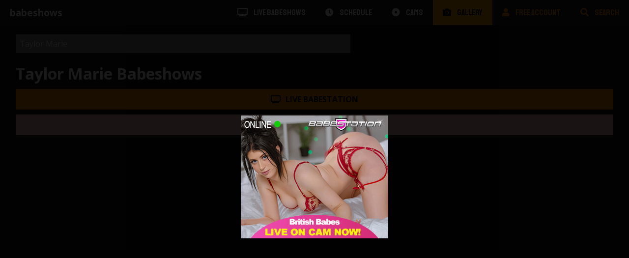

--- FILE ---
content_type: text/html; charset=UTF-8
request_url: https://babesho.ws/babeshow-caps?q=Taylor+Marie
body_size: 6476
content:
<!DOCTYPE html>
<html>

	<head>
		<meta charset="utf-8">
		<meta name="viewport" content="width=device-width, height=device-height, initial-scale=1"/>
		<title>Taylor Marie | Babestation Babeshow Caps - Babestation - babeshows</title>
		<meta name="description" content="View pictures of Babestation Web & Television Babeshows">
		<link rel="stylesheet" href="https://babesho.ws/fa/css/all.css" type="text/css"/>
		<link rel="stylesheet" href="https://babesho.ws/styles/global.css?v=293x4m" type="text/css"/>
		<link rel="canonical" href="https://babesho.ws//babeshow-caps?q=Taylor+Marie"  />
				<script src="//ajax.googleapis.com/ajax/libs/jquery/1.8.3/jquery.min.js"></script>
		<script src="https://www.google.com/recaptcha/api.js"></script>
		<meta http-equiv="Cache-Control" content="no-store">
		
		 
		<!--[if lt IE 9]>
			<link rel="stylesheet" href="https://babesho.ws/styles/ie8.css" type="text/css"/>
			<script src="https://oss.maxcdn.com/libs/html5shiv/3.7.0/html5shiv.js"></script>
			<script src="https://oss.maxcdn.com/libs/respond.js/1.4.2/respond.min.js"></script>
		<![endif]-->

<!-- Yandex.Metrika counter -->
<script type="text/javascript" >
   (function(m,e,t,r,i,k,a){m[i]=m[i]||function(){(m[i].a=m[i].a||[]).push(arguments)};
   m[i].l=1*new Date();k=e.createElement(t),a=e.getElementsByTagName(t)[0],k.async=1,k.src=r,a.parentNode.insertBefore(k,a)})
   (window, document, "script", "https://mc.yandex.ru/metrika/tag.js", "ym");

   ym(55147408, "init", {
        clickmap:true,
        trackLinks:true,
        accurateTrackBounce:true
   });
</script>
<!-- /Yandex.Metrika counter -->

	</head>

	<body>

		<div class="bar-top">
			<a href="https://babesho.ws/"><h1 class="site-title">babeshows</h1></a>
			<a href="#" class="mob-menu-toggle"><i class="fas fa-bars"></i> MENU</a>
			<div class="clear unclear-800"></div>

			<nav class="site-nav">
				<ul class="site-nav-list">
									<li class="site-nav-list-item">
						<a class="site-nav-list-item-link " href="https://babesho.ws/live-babeshows">
							<i class="fas fa-tv"></i>  Live Babeshows						</a>
					</li>
									<li class="site-nav-list-item">
						<a class="site-nav-list-item-link " href="https://babesho.ws/schedule">
							<i class="fas fa-clock"></i>  Schedule						</a>
					</li>
									<li class="site-nav-list-item">
						<a class="site-nav-list-item-link " href="https://babesho.ws/cams">
							<i class="fas fa-dot-circle"></i>  Cams						</a>
					</li>
									<li class="site-nav-list-item">
						<a class="site-nav-list-item-link site-nav-list-item-link-selected" href="https://babesho.ws/babeshow-caps">
							<i class="fas fa-camera"></i>  Gallery						</a>
					</li>
									<li class="site-nav-list-item">
						<a style="color: darkorange" class="site-nav-list-item-link" href="https://n4n.babecall.com/track/MTQuNDM4My4xMjIuMTI0LjAuMC4wLjAuMC4wLjAuMA/register">
							<i class="fas fa-user"></i> Free Account
						</a>
					</li>	
					
					<li class="site-nav-list-item">
						<a style="color: darkorange" class="site-nav-list-item-link" href="https://search.babesho.ws">
							<i class="fas fa-search"></i> Search
						</a>
					</li>						
				</ul>
				
			</nav>
			<div class="clear"></div>		
		</div>
		<div  id="main-container">
			
			<div class="wrapper">
	<form class="l content-listing-search-form" action="">
		<input value="Taylor Marie" class="content-listing-search-box" name="q" placeholder="Search Gallery" />
	</form>
	<div class="clear"></div>
</div>

	<h1 style="color:#fff">Taylor Marie Babeshows</h1>


<a class="live-promo-link" href="/live-babeshows/babestation"><i class="fas fa-tv"></i>Live Babestation</a>
<a  class="free-account-promo" href="https://n4n.babecall.com/track/MTQuNDM4My4xMjIuMTI0LjAuMC4wLjAuMC4wLjAuMA/register">
<i class="fas fa-user"></i>  

Free Account</a>
				

<div class="content-listing-container">
			<a href="https://babesho.ws/babeshow-caps/taylor-marie-babestation-23-03-2022" class="content-listing">
			<div class="widescreen-image">
				<!-- <img src="https://media.babesho.ws/taylor_marie/ebe8931b-36f0-49bc-bc33-b903915d3f7f_snap_db28f9d2-d29d-4369-b090-05eddef394cc.jpg" class="content-listing-thumbnail"/> -->
			</div>
			<span class="content-listing-title">Taylor Marie | Babestation | 23/03/2022</span>
		</a>

		<div class="clear"></div>
</div>

<div class="box content-listing-pagination">
	<div class="pagination-summary">
		<p>Page 1 of 1</p>

					</div>
	<div class="pagination-line">
					<a class="page-line-link page-line-selected" href="https://babesho.ws/babeshow-caps?q=Taylor+Marie&page=1">1</a>
			</div>
	<div class="clear"></div>
</div>



<div class="content-listing-tags box">
        <h1>Tags</h1>
	<ul>
                       <li class="truncate content-listing-tag">
		 <a  href="https://babesho.ws/babeshow-caps?q=%2A%2A+Mr.P+%26+Stella+Paris%2A%2A">** Mr.P & Stella Paris**</a>
		</li>
                       <li class="truncate content-listing-tag">
		 <a  href="https://babesho.ws/babeshow-caps?q=Abby+B">Abby B</a>
		</li>
                       <li class="truncate content-listing-tag">
		 <a  href="https://babesho.ws/babeshow-caps?q=Abby+Powell">Abby Powell</a>
		</li>
                       <li class="truncate content-listing-tag">
		 <a  href="https://babesho.ws/babeshow-caps?q=Adelina+Lovette">Adelina Lovette</a>
		</li>
                       <li class="truncate content-listing-tag">
		 <a  href="https://babesho.ws/babeshow-caps?q=Alex+Le+Tissier">Alex Le Tissier</a>
		</li>
                       <li class="truncate content-listing-tag">
		 <a  href="https://babesho.ws/babeshow-caps?q=Alexia+Lee">Alexia Lee</a>
		</li>
                       <li class="truncate content-listing-tag">
		 <a  href="https://babesho.ws/babeshow-caps?q=Amber+Jasmine">Amber Jasmine</a>
		</li>
                       <li class="truncate content-listing-tag">
		 <a  href="https://babesho.ws/babeshow-caps?q=Amber+Phoenix">Amber Phoenix</a>
		</li>
                       <li class="truncate content-listing-tag">
		 <a  href="https://babesho.ws/babeshow-caps?q=Amiya+Dreams">Amiya Dreams</a>
		</li>
                       <li class="truncate content-listing-tag">
		 <a  href="https://babesho.ws/babeshow-caps?q=Amy+Lacey">Amy Lacey</a>
		</li>
                       <li class="truncate content-listing-tag">
		 <a  href="https://babesho.ws/babeshow-caps?q=AmyRuby">AmyRuby</a>
		</li>
                       <li class="truncate content-listing-tag">
		 <a  href="https://babesho.ws/babeshow-caps?q=Anastasia+Smith">Anastasia Smith</a>
		</li>
                       <li class="truncate content-listing-tag">
		 <a  href="https://babesho.ws/babeshow-caps?q=Angel+Brooke">Angel Brooke</a>
		</li>
                       <li class="truncate content-listing-tag">
		 <a  href="https://babesho.ws/babeshow-caps?q=Angell+Delight">Angell Delight</a>
		</li>
                       <li class="truncate content-listing-tag">
		 <a  href="https://babesho.ws/babeshow-caps?q=Anna+Bailey">Anna Bailey</a>
		</li>
                       <li class="truncate content-listing-tag">
		 <a  href="https://babesho.ws/babeshow-caps?q=Anna+Belle">Anna Belle</a>
		</li>
                       <li class="truncate content-listing-tag">
		 <a  href="https://babesho.ws/babeshow-caps?q=Annabella+Rose">Annabella Rose</a>
		</li>
                       <li class="truncate content-listing-tag">
		 <a  href="https://babesho.ws/babeshow-caps?q=Annie+Kay">Annie Kay</a>
		</li>
                       <li class="truncate content-listing-tag">
		 <a  href="https://babesho.ws/babeshow-caps?q=April+Rose">April Rose</a>
		</li>
                       <li class="truncate content-listing-tag">
		 <a  href="https://babesho.ws/babeshow-caps?q=Aria+Romano">Aria Romano</a>
		</li>
                       <li class="truncate content-listing-tag">
		 <a  href="https://babesho.ws/babeshow-caps?q=Aria+Rose">Aria Rose</a>
		</li>
                       <li class="truncate content-listing-tag">
		 <a  href="https://babesho.ws/babeshow-caps?q=Arura+Sky">Arura Sky</a>
		</li>
                       <li class="truncate content-listing-tag">
		 <a  href="https://babesho.ws/babeshow-caps?q=Ashton+Amor">Ashton Amor</a>
		</li>
                       <li class="truncate content-listing-tag">
		 <a  href="https://babesho.ws/babeshow-caps?q=Aurora+Angel">Aurora Angel</a>
		</li>
                       <li class="truncate content-listing-tag">
		 <a  href="https://babesho.ws/babeshow-caps?q=Auroura+Jay">Auroura Jay</a>
		</li>
                       <li class="truncate content-listing-tag">
		 <a  href="https://babesho.ws/babeshow-caps?q=Azura+Alii">Azura Alii</a>
		</li>
                       <li class="truncate content-listing-tag">
		 <a  href="https://babesho.ws/babeshow-caps?q=Babestation">Babestation</a>
		</li>
                       <li class="truncate content-listing-tag">
		 <a  href="https://babesho.ws/babeshow-caps?q=Babestation+Unleashed">Babestation Unleashed</a>
		</li>
                       <li class="truncate content-listing-tag">
		 <a  href="https://babesho.ws/babeshow-caps?q=Belaire+Rose">Belaire Rose</a>
		</li>
                       <li class="truncate content-listing-tag">
		 <a  href="https://babesho.ws/babeshow-caps?q=Bliss+Di+Micco">Bliss Di Micco</a>
		</li>
                       <li class="truncate content-listing-tag">
		 <a  href="https://babesho.ws/babeshow-caps?q=Bliss+Winters">Bliss Winters</a>
		</li>
                       <li class="truncate content-listing-tag">
		 <a  href="https://babesho.ws/babeshow-caps?q=Bluu+Baddie">Bluu Baddie</a>
		</li>
                       <li class="truncate content-listing-tag">
		 <a  href="https://babesho.ws/babeshow-caps?q=Brook+Little">Brook Little</a>
		</li>
                       <li class="truncate content-listing-tag">
		 <a  href="https://babesho.ws/babeshow-caps?q=Brook+Logan">Brook Logan</a>
		</li>
                       <li class="truncate content-listing-tag">
		 <a  href="https://babesho.ws/babeshow-caps?q=Brooke+Knight">Brooke Knight</a>
		</li>
                       <li class="truncate content-listing-tag">
		 <a  href="https://babesho.ws/babeshow-caps?q=Brooke+Night">Brooke Night</a>
		</li>
                       <li class="truncate content-listing-tag">
		 <a  href="https://babesho.ws/babeshow-caps?q=BROOKIE+LITTLE">BROOKIE LITTLE</a>
		</li>
                       <li class="truncate content-listing-tag">
		 <a  href="https://babesho.ws/babeshow-caps?q=Brooklyn">Brooklyn</a>
		</li>
                       <li class="truncate content-listing-tag">
		 <a  href="https://babesho.ws/babeshow-caps?q=Brooksie+Brooks">Brooksie Brooks</a>
		</li>
                       <li class="truncate content-listing-tag">
		 <a  href="https://babesho.ws/babeshow-caps?q=Buffy+LeBrat">Buffy LeBrat</a>
		</li>
                       <li class="truncate content-listing-tag">
		 <a  href="https://babesho.ws/babeshow-caps?q=Bunny+Saint">Bunny Saint</a>
		</li>
                       <li class="truncate content-listing-tag">
		 <a  href="https://babesho.ws/babeshow-caps?q=Cali+Garcia">Cali Garcia</a>
		</li>
                       <li class="truncate content-listing-tag">
		 <a  href="https://babesho.ws/babeshow-caps?q=Cali+Garcia+%26+Sophie+Hart">Cali Garcia & Sophie Hart</a>
		</li>
                       <li class="truncate content-listing-tag">
		 <a  href="https://babesho.ws/babeshow-caps?q=Candy+V">Candy V</a>
		</li>
                       <li class="truncate content-listing-tag">
		 <a  href="https://babesho.ws/babeshow-caps?q=Carly+Jackson">Carly Jackson</a>
		</li>
                       <li class="truncate content-listing-tag">
		 <a  href="https://babesho.ws/babeshow-caps?q=Carmen+Doll">Carmen Doll</a>
		</li>
                       <li class="truncate content-listing-tag">
		 <a  href="https://babesho.ws/babeshow-caps?q=Catalia+Valentine">Catalia Valentine</a>
		</li>
                       <li class="truncate content-listing-tag">
		 <a  href="https://babesho.ws/babeshow-caps?q=Chanen+Starr">Chanen Starr</a>
		</li>
                       <li class="truncate content-listing-tag">
		 <a  href="https://babesho.ws/babeshow-caps?q=Charley+Green">Charley Green</a>
		</li>
                       <li class="truncate content-listing-tag">
		 <a  href="https://babesho.ws/babeshow-caps?q=Chelsea+Blonde">Chelsea Blonde</a>
		</li>
                       <li class="truncate content-listing-tag">
		 <a  href="https://babesho.ws/babeshow-caps?q=Chelsea+Chamberlain">Chelsea Chamberlain</a>
		</li>
                       <li class="truncate content-listing-tag">
		 <a  href="https://babesho.ws/babeshow-caps?q=Cherry+Candy">Cherry Candy</a>
		</li>
                       <li class="truncate content-listing-tag">
		 <a  href="https://babesho.ws/babeshow-caps?q=Cici">Cici</a>
		</li>
                       <li class="truncate content-listing-tag">
		 <a  href="https://babesho.ws/babeshow-caps?q=Clara+Jasmine">Clara Jasmine</a>
		</li>
                       <li class="truncate content-listing-tag">
		 <a  href="https://babesho.ws/babeshow-caps?q=Coco+Chanel">Coco Chanel</a>
		</li>
                       <li class="truncate content-listing-tag">
		 <a  href="https://babesho.ws/babeshow-caps?q=Coco+Mia">Coco Mia</a>
		</li>
                       <li class="truncate content-listing-tag">
		 <a  href="https://babesho.ws/babeshow-caps?q=Coco+Rose">Coco Rose</a>
		</li>
                       <li class="truncate content-listing-tag">
		 <a  href="https://babesho.ws/babeshow-caps?q=Courtney+Ann">Courtney Ann</a>
		</li>
                       <li class="truncate content-listing-tag">
		 <a  href="https://babesho.ws/babeshow-caps?q=Curvy+Ra">Curvy Ra</a>
		</li>
                       <li class="truncate content-listing-tag">
		 <a  href="https://babesho.ws/babeshow-caps?q=Daisy+Asian">Daisy Asian</a>
		</li>
                       <li class="truncate content-listing-tag">
		 <a  href="https://babesho.ws/babeshow-caps?q=DaisyDolly">DaisyDolly</a>
		</li>
                       <li class="truncate content-listing-tag">
		 <a  href="https://babesho.ws/babeshow-caps?q=Danielle+Louise">Danielle Louise</a>
		</li>
                       <li class="truncate content-listing-tag">
		 <a  href="https://babesho.ws/babeshow-caps?q=Darcy+Rosa">Darcy Rosa</a>
		</li>
                       <li class="truncate content-listing-tag">
		 <a  href="https://babesho.ws/babeshow-caps?q=Darelle+O">Darelle O</a>
		</li>
                       <li class="truncate content-listing-tag">
		 <a  href="https://babesho.ws/babeshow-caps?q=Demi+Rose+Lee">Demi Rose Lee</a>
		</li>
                       <li class="truncate content-listing-tag">
		 <a  href="https://babesho.ws/babeshow-caps?q=Denni+Tayla">Denni Tayla</a>
		</li>
                       <li class="truncate content-listing-tag">
		 <a  href="https://babesho.ws/babeshow-caps?q=Diamond+Marie">Diamond Marie</a>
		</li>
                       <li class="truncate content-listing-tag">
		 <a  href="https://babesho.ws/babeshow-caps?q=Elise+James">Elise James</a>
		</li>
                       <li class="truncate content-listing-tag">
		 <a  href="https://babesho.ws/babeshow-caps?q=Ella+Jolie">Ella Jolie</a>
		</li>
                       <li class="truncate content-listing-tag">
		 <a  href="https://babesho.ws/babeshow-caps?q=Ella+Mai">Ella Mai</a>
		</li>
                       <li class="truncate content-listing-tag">
		 <a  href="https://babesho.ws/babeshow-caps?q=Ella+Storm">Ella Storm</a>
		</li>
                       <li class="truncate content-listing-tag">
		 <a  href="https://babesho.ws/babeshow-caps?q=Ellie+Jay">Ellie Jay</a>
		</li>
                       <li class="truncate content-listing-tag">
		 <a  href="https://babesho.ws/babeshow-caps?q=Emilia+Franky">Emilia Franky</a>
		</li>
                       <li class="truncate content-listing-tag">
		 <a  href="https://babesho.ws/babeshow-caps?q=Emily+Blake">Emily Blake</a>
		</li>
                       <li class="truncate content-listing-tag">
		 <a  href="https://babesho.ws/babeshow-caps?q=Emma+Nord">Emma Nord</a>
		</li>
                       <li class="truncate content-listing-tag">
		 <a  href="https://babesho.ws/babeshow-caps?q=Epiphany+Jones">Epiphany Jones</a>
		</li>
                       <li class="truncate content-listing-tag">
		 <a  href="https://babesho.ws/babeshow-caps?q=Eva+fox">Eva fox</a>
		</li>
                       <li class="truncate content-listing-tag">
		 <a  href="https://babesho.ws/babeshow-caps?q=Eva+Ray">Eva Ray</a>
		</li>
                       <li class="truncate content-listing-tag">
		 <a  href="https://babesho.ws/babeshow-caps?q=Evangelina+Vada">Evangelina Vada</a>
		</li>
                       <li class="truncate content-listing-tag">
		 <a  href="https://babesho.ws/babeshow-caps?q=Eve+Petite">Eve Petite</a>
		</li>
                       <li class="truncate content-listing-tag">
		 <a  href="https://babesho.ws/babeshow-caps?q=Flick">Flick</a>
		</li>
                       <li class="truncate content-listing-tag">
		 <a  href="https://babesho.ws/babeshow-caps?q=Flora+Ivy">Flora Ivy</a>
		</li>
                       <li class="truncate content-listing-tag">
		 <a  href="https://babesho.ws/babeshow-caps?q=Francesca+James">Francesca James</a>
		</li>
                       <li class="truncate content-listing-tag">
		 <a  href="https://babesho.ws/babeshow-caps?q=Georgia+Brown">Georgia Brown</a>
		</li>
                       <li class="truncate content-listing-tag">
		 <a  href="https://babesho.ws/babeshow-caps?q=Georgia+Spice">Georgia Spice</a>
		</li>
                       <li class="truncate content-listing-tag">
		 <a  href="https://babesho.ws/babeshow-caps?q=Georgie+Serino">Georgie Serino</a>
		</li>
                       <li class="truncate content-listing-tag">
		 <a  href="https://babesho.ws/babeshow-caps?q=GG+Stella+and+Abby">GG Stella and Abby</a>
		</li>
                       <li class="truncate content-listing-tag">
		 <a  href="https://babesho.ws/babeshow-caps?q=Gigi+Rouge">Gigi Rouge</a>
		</li>
                       <li class="truncate content-listing-tag">
		 <a  href="https://babesho.ws/babeshow-caps?q=Gigi+Wilde">Gigi Wilde</a>
		</li>
                       <li class="truncate content-listing-tag">
		 <a  href="https://babesho.ws/babeshow-caps?q=Harleen+Quinz">Harleen Quinz</a>
		</li>
                       <li class="truncate content-listing-tag">
		 <a  href="https://babesho.ws/babeshow-caps?q=HarleyBee">HarleyBee</a>
		</li>
                       <li class="truncate content-listing-tag">
		 <a  href="https://babesho.ws/babeshow-caps?q=Hayley+Masterz">Hayley Masterz</a>
		</li>
                       <li class="truncate content-listing-tag">
		 <a  href="https://babesho.ws/babeshow-caps?q=Heidi+Harper">Heidi Harper</a>
		</li>
                       <li class="truncate content-listing-tag">
		 <a  href="https://babesho.ws/babeshow-caps?q=Henny+Leigh">Henny Leigh</a>
		</li>
                       <li class="truncate content-listing-tag">
		 <a  href="https://babesho.ws/babeshow-caps?q=Hollie+Louise">Hollie Louise</a>
		</li>
                       <li class="truncate content-listing-tag">
		 <a  href="https://babesho.ws/babeshow-caps?q=Hollie+Sophia">Hollie Sophia</a>
		</li>
                       <li class="truncate content-listing-tag">
		 <a  href="https://babesho.ws/babeshow-caps?q=Holly+Gibbons">Holly Gibbons</a>
		</li>
                       <li class="truncate content-listing-tag">
		 <a  href="https://babesho.ws/babeshow-caps?q=Holly+Leigh">Holly Leigh</a>
		</li>
                       <li class="truncate content-listing-tag">
		 <a  href="https://babesho.ws/babeshow-caps?q=Isla+Foxx">Isla Foxx</a>
		</li>
                       <li class="truncate content-listing-tag">
		 <a  href="https://babesho.ws/babeshow-caps?q=Ivy+Doll">Ivy Doll</a>
		</li>
                       <li class="truncate content-listing-tag">
		 <a  href="https://babesho.ws/babeshow-caps?q=Ivy+Hope">Ivy Hope</a>
		</li>
                       <li class="truncate content-listing-tag">
		 <a  href="https://babesho.ws/babeshow-caps?q=Ivy+Rose">Ivy Rose</a>
		</li>
                       <li class="truncate content-listing-tag">
		 <a  href="https://babesho.ws/babeshow-caps?q=Jade+Naomi">Jade Naomi</a>
		</li>
                       <li class="truncate content-listing-tag">
		 <a  href="https://babesho.ws/babeshow-caps?q=Jamie+Jones">Jamie Jones</a>
		</li>
                       <li class="truncate content-listing-tag">
		 <a  href="https://babesho.ws/babeshow-caps?q=Jamie+Knight">Jamie Knight</a>
		</li>
                       <li class="truncate content-listing-tag">
		 <a  href="https://babesho.ws/babeshow-caps?q=Jane+Doe+%5Bbs%5D">Jane Doe [bs]</a>
		</li>
                       <li class="truncate content-listing-tag">
		 <a  href="https://babesho.ws/babeshow-caps?q=Jane+Ivy">Jane Ivy</a>
		</li>
                       <li class="truncate content-listing-tag">
		 <a  href="https://babesho.ws/babeshow-caps?q=Janesa+Mia">Janesa Mia</a>
		</li>
                       <li class="truncate content-listing-tag">
		 <a  href="https://babesho.ws/babeshow-caps?q=Jasmin+Ivy">Jasmin Ivy</a>
		</li>
                       <li class="truncate content-listing-tag">
		 <a  href="https://babesho.ws/babeshow-caps?q=Jasmin+Marie">Jasmin Marie</a>
		</li>
                       <li class="truncate content-listing-tag">
		 <a  href="https://babesho.ws/babeshow-caps?q=Jasmine+Jurali">Jasmine Jurali</a>
		</li>
                       <li class="truncate content-listing-tag">
		 <a  href="https://babesho.ws/babeshow-caps?q=Jay+Scott">Jay Scott</a>
		</li>
                       <li class="truncate content-listing-tag">
		 <a  href="https://babesho.ws/babeshow-caps?q=Jaye+Rose">Jaye Rose</a>
		</li>
                       <li class="truncate content-listing-tag">
		 <a  href="https://babesho.ws/babeshow-caps?q=Jeana+B">Jeana B</a>
		</li>
                       <li class="truncate content-listing-tag">
		 <a  href="https://babesho.ws/babeshow-caps?q=JerseyRay">JerseyRay</a>
		</li>
                       <li class="truncate content-listing-tag">
		 <a  href="https://babesho.ws/babeshow-caps?q=Jess+West">Jess West</a>
		</li>
                       <li class="truncate content-listing-tag">
		 <a  href="https://babesho.ws/babeshow-caps?q=Jessica+Raine">Jessica Raine</a>
		</li>
                       <li class="truncate content-listing-tag">
		 <a  href="https://babesho.ws/babeshow-caps?q=Jessica+Syms">Jessica Syms</a>
		</li>
                       <li class="truncate content-listing-tag">
		 <a  href="https://babesho.ws/babeshow-caps?q=Jessie+Jensen">Jessie Jensen</a>
		</li>
                       <li class="truncate content-listing-tag">
		 <a  href="https://babesho.ws/babeshow-caps?q=Joanna+Miolli">Joanna Miolli</a>
		</li>
                       <li class="truncate content-listing-tag">
		 <a  href="https://babesho.ws/babeshow-caps?q=Jynx+Jay">Jynx Jay</a>
		</li>
                       <li class="truncate content-listing-tag">
		 <a  href="https://babesho.ws/babeshow-caps?q=Kady+Courtney">Kady Courtney</a>
		</li>
                       <li class="truncate content-listing-tag">
		 <a  href="https://babesho.ws/babeshow-caps?q=Kar+Lizzie">Kar Lizzie</a>
		</li>
                       <li class="truncate content-listing-tag">
		 <a  href="https://babesho.ws/babeshow-caps?q=Karolina+Francesca">Karolina Francesca</a>
		</li>
                       <li class="truncate content-listing-tag">
		 <a  href="https://babesho.ws/babeshow-caps?q=Kartel+Kay">Kartel Kay</a>
		</li>
                       <li class="truncate content-listing-tag">
		 <a  href="https://babesho.ws/babeshow-caps?q=Kat+Dun">Kat Dun</a>
		</li>
                       <li class="truncate content-listing-tag">
		 <a  href="https://babesho.ws/babeshow-caps?q=Kate+Santoro">Kate Santoro</a>
		</li>
                       <li class="truncate content-listing-tag">
		 <a  href="https://babesho.ws/babeshow-caps?q=Kayla">Kayla</a>
		</li>
                       <li class="truncate content-listing-tag">
		 <a  href="https://babesho.ws/babeshow-caps?q=Kayla+keen">Kayla keen</a>
		</li>
                       <li class="truncate content-listing-tag">
		 <a  href="https://babesho.ws/babeshow-caps?q=Kayleigh+W">Kayleigh W</a>
		</li>
                       <li class="truncate content-listing-tag">
		 <a  href="https://babesho.ws/babeshow-caps?q=Kayleigh+Wanless">Kayleigh Wanless</a>
		</li>
                       <li class="truncate content-listing-tag">
		 <a  href="https://babesho.ws/babeshow-caps?q=Keda+Rose">Keda Rose</a>
		</li>
                       <li class="truncate content-listing-tag">
		 <a  href="https://babesho.ws/babeshow-caps?q=Keira+Knight">Keira Knight</a>
		</li>
                       <li class="truncate content-listing-tag">
		 <a  href="https://babesho.ws/babeshow-caps?q=kendal+London">kendal London</a>
		</li>
                       <li class="truncate content-listing-tag">
		 <a  href="https://babesho.ws/babeshow-caps?q=Kendall+Kay">Kendall Kay</a>
		</li>
                       <li class="truncate content-listing-tag">
		 <a  href="https://babesho.ws/babeshow-caps?q=Kerrie+Lee">Kerrie Lee</a>
		</li>
                       <li class="truncate content-listing-tag">
		 <a  href="https://babesho.ws/babeshow-caps?q=Khloe+Dash">Khloe Dash</a>
		</li>
                       <li class="truncate content-listing-tag">
		 <a  href="https://babesho.ws/babeshow-caps?q=Kiah+Monae">Kiah Monae</a>
		</li>
                       <li class="truncate content-listing-tag">
		 <a  href="https://babesho.ws/babeshow-caps?q=Kiki+Daniels">Kiki Daniels</a>
		</li>
                       <li class="truncate content-listing-tag">
		 <a  href="https://babesho.ws/babeshow-caps?q=Kimberley+Jenner">Kimberley Jenner</a>
		</li>
                       <li class="truncate content-listing-tag">
		 <a  href="https://babesho.ws/babeshow-caps?q=Kimmy+Lopez">Kimmy Lopez</a>
		</li>
                       <li class="truncate content-listing-tag">
		 <a  href="https://babesho.ws/babeshow-caps?q=Kitty+Cantrell">Kitty Cantrell</a>
		</li>
                       <li class="truncate content-listing-tag">
		 <a  href="https://babesho.ws/babeshow-caps?q=Kitty+Inkk">Kitty Inkk</a>
		</li>
                       <li class="truncate content-listing-tag">
		 <a  href="https://babesho.ws/babeshow-caps?q=Kourt+Thora">Kourt Thora</a>
		</li>
                       <li class="truncate content-listing-tag">
		 <a  href="https://babesho.ws/babeshow-caps?q=Lacey+Amour">Lacey Amour</a>
		</li>
                       <li class="truncate content-listing-tag">
		 <a  href="https://babesho.ws/babeshow-caps?q=Lacey+Lorenzo">Lacey Lorenzo</a>
		</li>
                       <li class="truncate content-listing-tag">
		 <a  href="https://babesho.ws/babeshow-caps?q=Lady+Louisa">Lady Louisa</a>
		</li>
                       <li class="truncate content-listing-tag">
		 <a  href="https://babesho.ws/babeshow-caps?q=Lady+Tatiana">Lady Tatiana</a>
		</li>
                       <li class="truncate content-listing-tag">
		 <a  href="https://babesho.ws/babeshow-caps?q=Le+Reve">Le Reve</a>
		</li>
                       <li class="truncate content-listing-tag">
		 <a  href="https://babesho.ws/babeshow-caps?q=Leigh+Darby+%26+Ella+Mai">Leigh Darby & Ella Mai</a>
		</li>
                       <li class="truncate content-listing-tag">
		 <a  href="https://babesho.ws/babeshow-caps?q=Levana+Molly">Levana Molly</a>
		</li>
                       <li class="truncate content-listing-tag">
		 <a  href="https://babesho.ws/babeshow-caps?q=Lexie+Doll">Lexie Doll</a>
		</li>
                       <li class="truncate content-listing-tag">
		 <a  href="https://babesho.ws/babeshow-caps?q=Liberty+Rae">Liberty Rae</a>
		</li>
                       <li class="truncate content-listing-tag">
		 <a  href="https://babesho.ws/babeshow-caps?q=LibertyRae">LibertyRae</a>
		</li>
                       <li class="truncate content-listing-tag">
		 <a  href="https://babesho.ws/babeshow-caps?q=Lilly+Lane">Lilly Lane</a>
		</li>
                       <li class="truncate content-listing-tag">
		 <a  href="https://babesho.ws/babeshow-caps?q=Lilly+Roma">Lilly Roma</a>
		</li>
                       <li class="truncate content-listing-tag">
		 <a  href="https://babesho.ws/babeshow-caps?q=Lilly+Rose">Lilly Rose</a>
		</li>
                       <li class="truncate content-listing-tag">
		 <a  href="https://babesho.ws/babeshow-caps?q=Lily+Pink">Lily Pink</a>
		</li>
                       <li class="truncate content-listing-tag">
		 <a  href="https://babesho.ws/babeshow-caps?q=Lily+Wolsley">Lily Wolsley</a>
		</li>
                       <li class="truncate content-listing-tag">
		 <a  href="https://babesho.ws/babeshow-caps?q=Lisa+Maria">Lisa Maria</a>
		</li>
                       <li class="truncate content-listing-tag">
		 <a  href="https://babesho.ws/babeshow-caps?q=Lola+Belle">Lola Belle</a>
		</li>
                       <li class="truncate content-listing-tag">
		 <a  href="https://babesho.ws/babeshow-caps?q=Lola+Love">Lola Love</a>
		</li>
                       <li class="truncate content-listing-tag">
		 <a  href="https://babesho.ws/babeshow-caps?q=Lola+Love+Joy">Lola Love Joy</a>
		</li>
                       <li class="truncate content-listing-tag">
		 <a  href="https://babesho.ws/babeshow-caps?q=Lori+and+Priya">Lori and Priya</a>
		</li>
                       <li class="truncate content-listing-tag">
		 <a  href="https://babesho.ws/babeshow-caps?q=Lou+Lou+Grace">Lou Lou Grace</a>
		</li>
                       <li class="truncate content-listing-tag">
		 <a  href="https://babesho.ws/babeshow-caps?q=Lou+Monrow">Lou Monrow</a>
		</li>
                       <li class="truncate content-listing-tag">
		 <a  href="https://babesho.ws/babeshow-caps?q=Louise+Porter">Louise Porter</a>
		</li>
                       <li class="truncate content-listing-tag">
		 <a  href="https://babesho.ws/babeshow-caps?q=LouiseGrace">LouiseGrace</a>
		</li>
                       <li class="truncate content-listing-tag">
		 <a  href="https://babesho.ws/babeshow-caps?q=Luci+Reign">Luci Reign</a>
		</li>
                       <li class="truncate content-listing-tag">
		 <a  href="https://babesho.ws/babeshow-caps?q=Lucie+Lockett">Lucie Lockett</a>
		</li>
                       <li class="truncate content-listing-tag">
		 <a  href="https://babesho.ws/babeshow-caps?q=Lucky+Luxe">Lucky Luxe</a>
		</li>
                       <li class="truncate content-listing-tag">
		 <a  href="https://babesho.ws/babeshow-caps?q=Lucy+Brookes">Lucy Brookes</a>
		</li>
                       <li class="truncate content-listing-tag">
		 <a  href="https://babesho.ws/babeshow-caps?q=Lucy+Summers">Lucy Summers</a>
		</li>
                       <li class="truncate content-listing-tag">
		 <a  href="https://babesho.ws/babeshow-caps?q=Luna+Love">Luna Love</a>
		</li>
                       <li class="truncate content-listing-tag">
		 <a  href="https://babesho.ws/babeshow-caps?q=Lydia+Florence">Lydia Florence</a>
		</li>
                       <li class="truncate content-listing-tag">
		 <a  href="https://babesho.ws/babeshow-caps?q=Lynda+Leigh">Lynda Leigh</a>
		</li>
                       <li class="truncate content-listing-tag">
		 <a  href="https://babesho.ws/babeshow-caps?q=Macie+Waters">Macie Waters</a>
		</li>
                       <li class="truncate content-listing-tag">
		 <a  href="https://babesho.ws/babeshow-caps?q=Maddison+Lee">Maddison Lee</a>
		</li>
                       <li class="truncate content-listing-tag">
		 <a  href="https://babesho.ws/babeshow-caps?q=Madison+Rose">Madison Rose</a>
		</li>
                       <li class="truncate content-listing-tag">
		 <a  href="https://babesho.ws/babeshow-caps?q=Maisie+Leigh">Maisie Leigh</a>
		</li>
                       <li class="truncate content-listing-tag">
		 <a  href="https://babesho.ws/babeshow-caps?q=Majestic+Magic">Majestic Magic</a>
		</li>
                       <li class="truncate content-listing-tag">
		 <a  href="https://babesho.ws/babeshow-caps?q=Mandy+Foxxx">Mandy Foxxx</a>
		</li>
                       <li class="truncate content-listing-tag">
		 <a  href="https://babesho.ws/babeshow-caps?q=MandyFoxxx">MandyFoxxx</a>
		</li>
                       <li class="truncate content-listing-tag">
		 <a  href="https://babesho.ws/babeshow-caps?q=Maria+Dolly">Maria Dolly</a>
		</li>
                       <li class="truncate content-listing-tag">
		 <a  href="https://babesho.ws/babeshow-caps?q=Mariah+Glen">Mariah Glen</a>
		</li>
                       <li class="truncate content-listing-tag">
		 <a  href="https://babesho.ws/babeshow-caps?q=Marni+Moore">Marni Moore</a>
		</li>
                       <li class="truncate content-listing-tag">
		 <a  href="https://babesho.ws/babeshow-caps?q=Marnie+Rose">Marnie Rose</a>
		</li>
                       <li class="truncate content-listing-tag">
		 <a  href="https://babesho.ws/babeshow-caps?q=MarnieRose">MarnieRose</a>
		</li>
                       <li class="truncate content-listing-tag">
		 <a  href="https://babesho.ws/babeshow-caps?q=Megan+Leigh">Megan Leigh</a>
		</li>
                       <li class="truncate content-listing-tag">
		 <a  href="https://babesho.ws/babeshow-caps?q=Megan+Perez">Megan Perez</a>
		</li>
                       <li class="truncate content-listing-tag">
		 <a  href="https://babesho.ws/babeshow-caps?q=Megan+Rox">Megan Rox</a>
		</li>
                       <li class="truncate content-listing-tag">
		 <a  href="https://babesho.ws/babeshow-caps?q=Melia+Leigh">Melia Leigh</a>
		</li>
                       <li class="truncate content-listing-tag">
		 <a  href="https://babesho.ws/babeshow-caps?q=Mia+Middleton">Mia Middleton</a>
		</li>
                       <li class="truncate content-listing-tag">
		 <a  href="https://babesho.ws/babeshow-caps?q=MiaYasmin">MiaYasmin</a>
		</li>
                       <li class="truncate content-listing-tag">
		 <a  href="https://babesho.ws/babeshow-caps?q=Mica+Martinez">Mica Martinez</a>
		</li>
                       <li class="truncate content-listing-tag">
		 <a  href="https://babesho.ws/babeshow-caps?q=Mica+Martinez+%26+Caty+Cole">Mica Martinez & Caty Cole</a>
		</li>
                       <li class="truncate content-listing-tag">
		 <a  href="https://babesho.ws/babeshow-caps?q=MillieFenton">MillieFenton</a>
		</li>
                       <li class="truncate content-listing-tag">
		 <a  href="https://babesho.ws/babeshow-caps?q=Minny+Asian">Minny Asian</a>
		</li>
                       <li class="truncate content-listing-tag">
		 <a  href="https://babesho.ws/babeshow-caps?q=Missie+Bleu">Missie Bleu</a>
		</li>
                       <li class="truncate content-listing-tag">
		 <a  href="https://babesho.ws/babeshow-caps?q=Mistress+Mendez">Mistress Mendez</a>
		</li>
                       <li class="truncate content-listing-tag">
		 <a  href="https://babesho.ws/babeshow-caps?q=Mollie+Mulaney">Mollie Mulaney</a>
		</li>
                       <li class="truncate content-listing-tag">
		 <a  href="https://babesho.ws/babeshow-caps?q=Molly+Anne">Molly Anne</a>
		</li>
                       <li class="truncate content-listing-tag">
		 <a  href="https://babesho.ws/babeshow-caps?q=MollyPocket">MollyPocket</a>
		</li>
                       <li class="truncate content-listing-tag">
		 <a  href="https://babesho.ws/babeshow-caps?q=Naomi">Naomi</a>
		</li>
                       <li class="truncate content-listing-tag">
		 <a  href="https://babesho.ws/babeshow-caps?q=Natalia+Forrest">Natalia Forrest</a>
		</li>
                       <li class="truncate content-listing-tag">
		 <a  href="https://babesho.ws/babeshow-caps?q=Nikita+Caslida">Nikita Caslida</a>
		</li>
                       <li class="truncate content-listing-tag">
		 <a  href="https://babesho.ws/babeshow-caps?q=Olivia+Hughes">Olivia Hughes</a>
		</li>
                       <li class="truncate content-listing-tag">
		 <a  href="https://babesho.ws/babeshow-caps?q=Opor+Asian">Opor Asian</a>
		</li>
                       <li class="truncate content-listing-tag">
		 <a  href="https://babesho.ws/babeshow-caps?q=OpRevTest">OpRevTest</a>
		</li>
                       <li class="truncate content-listing-tag">
		 <a  href="https://babesho.ws/babeshow-caps?q=Orla+Rose">Orla Rose</a>
		</li>
                       <li class="truncate content-listing-tag">
		 <a  href="https://babesho.ws/babeshow-caps?q=Paige+Turnah">Paige Turnah</a>
		</li>
                       <li class="truncate content-listing-tag">
		 <a  href="https://babesho.ws/babeshow-caps?q=Penny+Peach">Penny Peach</a>
		</li>
                       <li class="truncate content-listing-tag">
		 <a  href="https://babesho.ws/babeshow-caps?q=Phoenix+Red">Phoenix Red</a>
		</li>
                       <li class="truncate content-listing-tag">
		 <a  href="https://babesho.ws/babeshow-caps?q=Piggy+Mouth">Piggy Mouth</a>
		</li>
                       <li class="truncate content-listing-tag">
		 <a  href="https://babesho.ws/babeshow-caps?q=Rebecca+K">Rebecca K</a>
		</li>
                       <li class="truncate content-listing-tag">
		 <a  href="https://babesho.ws/babeshow-caps?q=Redelle+Hart">Redelle Hart</a>
		</li>
                       <li class="truncate content-listing-tag">
		 <a  href="https://babesho.ws/babeshow-caps?q=Ria+Martinez">Ria Martinez</a>
		</li>
                       <li class="truncate content-listing-tag">
		 <a  href="https://babesho.ws/babeshow-caps?q=Ria+Martinez+%26+Madison+Rose">Ria Martinez & Madison Rose</a>
		</li>
                       <li class="truncate content-listing-tag">
		 <a  href="https://babesho.ws/babeshow-caps?q=Riley+Red">Riley Red</a>
		</li>
                       <li class="truncate content-listing-tag">
		 <a  href="https://babesho.ws/babeshow-caps?q=Riri+Smith">Riri Smith</a>
		</li>
                       <li class="truncate content-listing-tag">
		 <a  href="https://babesho.ws/babeshow-caps?q=Rocha+Jay">Rocha Jay</a>
		</li>
                       <li class="truncate content-listing-tag">
		 <a  href="https://babesho.ws/babeshow-caps?q=Rose+Maria">Rose Maria</a>
		</li>
                       <li class="truncate content-listing-tag">
		 <a  href="https://babesho.ws/babeshow-caps?q=Roxxy+Clarke">Roxxy Clarke</a>
		</li>
                       <li class="truncate content-listing-tag">
		 <a  href="https://babesho.ws/babeshow-caps?q=Roxy+Bardot">Roxy Bardot</a>
		</li>
                       <li class="truncate content-listing-tag">
		 <a  href="https://babesho.ws/babeshow-caps?q=Roxy+Keogh">Roxy Keogh</a>
		</li>
                       <li class="truncate content-listing-tag">
		 <a  href="https://babesho.ws/babeshow-caps?q=Ruby+Leigh">Ruby Leigh</a>
		</li>
                       <li class="truncate content-listing-tag">
		 <a  href="https://babesho.ws/babeshow-caps?q=Ruby+Mae">Ruby Mae</a>
		</li>
                       <li class="truncate content-listing-tag">
		 <a  href="https://babesho.ws/babeshow-caps?q=Ruby+Ray">Ruby Ray</a>
		</li>
                       <li class="truncate content-listing-tag">
		 <a  href="https://babesho.ws/babeshow-caps?q=Ruby+Summers">Ruby Summers</a>
		</li>
                       <li class="truncate content-listing-tag">
		 <a  href="https://babesho.ws/babeshow-caps?q=SabrinaJade">SabrinaJade</a>
		</li>
                       <li class="truncate content-listing-tag">
		 <a  href="https://babesho.ws/babeshow-caps?q=Saffron+Kink">Saffron Kink</a>
		</li>
                       <li class="truncate content-listing-tag">
		 <a  href="https://babesho.ws/babeshow-caps?q=Sapphire+Night">Sapphire Night</a>
		</li>
                       <li class="truncate content-listing-tag">
		 <a  href="https://babesho.ws/babeshow-caps?q=Sarah+Daniel">Sarah Daniel</a>
		</li>
                       <li class="truncate content-listing-tag">
		 <a  href="https://babesho.ws/babeshow-caps?q=Sarah+Louise">Sarah Louise</a>
		</li>
                       <li class="truncate content-listing-tag">
		 <a  href="https://babesho.ws/babeshow-caps?q=Sasha+Louise">Sasha Louise</a>
		</li>
                       <li class="truncate content-listing-tag">
		 <a  href="https://babesho.ws/babeshow-caps?q=Saskia+Jade">Saskia Jade</a>
		</li>
                       <li class="truncate content-listing-tag">
		 <a  href="https://babesho.ws/babeshow-caps?q=Sativa+Rose">Sativa Rose</a>
		</li>
                       <li class="truncate content-listing-tag">
		 <a  href="https://babesho.ws/babeshow-caps?q=Savannah+Mai">Savannah Mai</a>
		</li>
                       <li class="truncate content-listing-tag">
		 <a  href="https://babesho.ws/babeshow-caps?q=Scarlett+Minxxx">Scarlett Minxxx</a>
		</li>
                       <li class="truncate content-listing-tag">
		 <a  href="https://babesho.ws/babeshow-caps?q=Shay+London">Shay London</a>
		</li>
                       <li class="truncate content-listing-tag">
		 <a  href="https://babesho.ws/babeshow-caps?q=Simone+Belle">Simone Belle</a>
		</li>
                       <li class="truncate content-listing-tag">
		 <a  href="https://babesho.ws/babeshow-caps?q=Simone+Jay">Simone Jay</a>
		</li>
                       <li class="truncate content-listing-tag">
		 <a  href="https://babesho.ws/babeshow-caps?q=Skye+DD">Skye DD</a>
		</li>
                       <li class="truncate content-listing-tag">
		 <a  href="https://babesho.ws/babeshow-caps?q=Skye+Kennedy">Skye Kennedy</a>
		</li>
                       <li class="truncate content-listing-tag">
		 <a  href="https://babesho.ws/babeshow-caps?q=Skye+Taylor">Skye Taylor</a>
		</li>
                       <li class="truncate content-listing-tag">
		 <a  href="https://babesho.ws/babeshow-caps?q=Skylar+Moon">Skylar Moon</a>
		</li>
                       <li class="truncate content-listing-tag">
		 <a  href="https://babesho.ws/babeshow-caps?q=Sophie+Parker+%26+Jada">Sophie Parker & Jada</a>
		</li>
                       <li class="truncate content-listing-tag">
		 <a  href="https://babesho.ws/babeshow-caps?q=Sophie+Parker+%26+Jess+Lloyd">Sophie Parker & Jess Lloyd</a>
		</li>
                       <li class="truncate content-listing-tag">
		 <a  href="https://babesho.ws/babeshow-caps?q=Stella">Stella</a>
		</li>
                       <li class="truncate content-listing-tag">
		 <a  href="https://babesho.ws/babeshow-caps?q=Steph+Easter">Steph Easter</a>
		</li>
                       <li class="truncate content-listing-tag">
		 <a  href="https://babesho.ws/babeshow-caps?q=Tanya+Lucie">Tanya Lucie</a>
		</li>
                       <li class="truncate content-listing-tag">
		 <a  href="https://babesho.ws/babeshow-caps?q=Taylor+Marie">Taylor Marie</a>
		</li>
                       <li class="truncate content-listing-tag">
		 <a  href="https://babesho.ws/babeshow-caps?q=Teagan+Barnes">Teagan Barnes</a>
		</li>
                       <li class="truncate content-listing-tag">
		 <a  href="https://babesho.ws/babeshow-caps?q=Tiffany+Rae">Tiffany Rae</a>
		</li>
                       <li class="truncate content-listing-tag">
		 <a  href="https://babesho.ws/babeshow-caps?q=TiffanyRose">TiffanyRose</a>
		</li>
                       <li class="truncate content-listing-tag">
		 <a  href="https://babesho.ws/babeshow-caps?q=Toni+Lane">Toni Lane</a>
		</li>
                       <li class="truncate content-listing-tag">
		 <a  href="https://babesho.ws/babeshow-caps?q=Valentine+Asian">Valentine Asian</a>
		</li>
                       <li class="truncate content-listing-tag">
		 <a  href="https://babesho.ws/babeshow-caps?q=Verity+Valentina">Verity Valentina</a>
		</li>
                       <li class="truncate content-listing-tag">
		 <a  href="https://babesho.ws/babeshow-caps?q=Vicky+Narni">Vicky Narni</a>
		</li>
                       <li class="truncate content-listing-tag">
		 <a  href="https://babesho.ws/babeshow-caps?q=Violet+Belle">Violet Belle</a>
		</li>
                       <li class="truncate content-listing-tag">
		 <a  href="https://babesho.ws/babeshow-caps?q=Violet+Raye">Violet Raye</a>
		</li>
                       <li class="truncate content-listing-tag">
		 <a  href="https://babesho.ws/babeshow-caps?q=Violet+Willow">Violet Willow</a>
		</li>
                       <li class="truncate content-listing-tag">
		 <a  href="https://babesho.ws/babeshow-caps?q=Zeena+Valvona">Zeena Valvona</a>
		</li>
                       <li class="truncate content-listing-tag">
		 <a  href="https://babesho.ws/babeshow-caps?q=Zoe+Stollery">Zoe Stollery</a>
		</li>
        
                       <li class="truncate content-listing-tag">
		 <a  href="https://www.mastichat.com/search/georgie-darby-babestation">georgie darby babestation</a>
		</li>
                       <li class="truncate content-listing-tag">
		 <a  href="https://www.babeshows.com/search/alice-goodwin-babestation">alice goodwin babestation</a>
		</li>
                       <li class="truncate content-listing-tag">
		 <a  href="https://www.babeshows.com/search/zara-lei">zara lei</a>
		</li>
                       <li class="truncate content-listing-tag">
		 <a  href="https://www.babeshows.com/search/ashlyn-shaw">ashlyn shaw</a>
		</li>
                       <li class="truncate content-listing-tag">
		 <a  href="https://www.mastichat.com/search/cali-garcia-babestation">cali garcia babestation</a>
		</li>
                       <li class="truncate content-listing-tag">
		 <a  href="https://www.babeshows.com/search/atlanta-moreno">atlanta moreno</a>
		</li>
                       <li class="truncate content-listing-tag">
		 <a  href="https://www.babeshows.com/search/amber-paige">amber paige babestation</a>
		</li>
                       <li class="truncate content-listing-tag">
		 <a  href="https://www.mastichat.com/search/kandi-kay">kandi kay babestation</a>
		</li>
                       <li class="truncate content-listing-tag">
		 <a  href="https://www.babeshows.com/search/ella-jolie">ella jolie studio 66</a>
		</li>
                       <li class="truncate content-listing-tag">
		 <a  href="https://www.babeshows.com/search/lori">lori buckby</a>
		</li>
                       <li class="truncate content-listing-tag">
		 <a  href="https://www.babeshows.com/search/lori">lori babestation</a>
		</li>
                       <li class="truncate content-listing-tag">
		 <a  href="https://www.babeshows.com/search/missy">missy leanne</a>
		</li>
                       <li class="truncate content-listing-tag">
		 <a  href="https://www.babeshows.com/search/megan-rox">megan rox babestation</a>
		</li>
                       <li class="truncate content-listing-tag">
		 <a  href="https://www.babeshows.com/search/maddison-lee-babestation">maddison lee babestation</a>
		</li>
                       <li class="truncate content-listing-tag">
		 <a  href="https://www.babeshows.com/search/poppy-may-babestation">poppy may babestation</a>
		</li>
                       <li class="truncate content-listing-tag">
		 <a  href="https://www.babeshows.com/search/marni-rose">marni rose babestation</a>
		</li>
                       <li class="truncate content-listing-tag">
		 <a  href="https://www.mastichat.com/search/chantel-lane-babestation">chantel lane babestation</a>
		</li>
                       <li class="truncate content-listing-tag">
		 <a  href="https://www.babeshows.com/search/jaye-rose">jaye rose babestation</a>
		</li>
                       <li class="truncate content-listing-tag">
		 <a  href="https://www.babeshows.com/search/roxy-bardot-babestation">roxy bardot babestation</a>
		</li>
                       <li class="truncate content-listing-tag">
		 <a  href="https://www.babeshows.com/search/georgia-brown-babestation">georgia brown babestation</a>
		</li>
                       <li class="truncate content-listing-tag">
		 <a  href="https://www.babeshows.com/search/cici-anders-babestation">cici anders babestation</a>
		</li>
                       <li class="truncate content-listing-tag">
		 <a  href="https://www.babeshows.com/search/bella-lola-babestation">bella lola babestation</a>
		</li>
                       <li class="truncate content-listing-tag">
		 <a  href="https://www.babeshows.com/search/bella-mendez-babestation">bella mendez babestation</a>
		</li>
                       <li class="truncate content-listing-tag">
		 <a  href="https://www.babeshows.com/search/melia-leigh-babestation">melia leigh babestation</a>
		</li>
                       <li class="truncate content-listing-tag">
		 <a  href="https://www.babeshows.com/search/jamie-knight-babestation">jamie knight babestation</a>
		</li>
                       <li class="truncate content-listing-tag">
		 <a  href="https://www.mastichat.com/search/geri-babestation">geri babestation</a>
		</li>
                       <li class="truncate content-listing-tag">
		 <a  href="https://www.babeshows.com/search/alexa-brooke-babestation">alexa brooke babestation</a>
		</li>
                       <li class="truncate content-listing-tag">
		 <a  href="https://www.mastichat.com/search/daryl-morgan-babestation">daryl morgan babestation</a>
		</li>
                       <li class="truncate content-listing-tag">
		 <a  href="https://www.mastichat.com/search/hannah-claydon-babestation">hannah claydon babestation</a>
		</li>
                       <li class="truncate content-listing-tag">
		 <a  href="https://www.babeshows.com/search/april-mae-babestation">april mae babestation</a>
		</li>
                       <li class="truncate content-listing-tag">
		 <a  href="https://www.babeshows.com/search/hayley-maye">hayley maye babestation</a>
		</li>
                       <li class="truncate content-listing-tag">
		 <a  href="https://www.babeshows.com/search/kerrie-lee-babestation">kerrie lee babestation</a>
		</li>
                       <li class="truncate content-listing-tag">
		 <a  href="https://www.babeshows.com/search/anna-bailey-babestation">anna bailey babestation</a>
		</li>
                       <li class="truncate content-listing-tag">
		 <a  href="https://www.babeshows.com/search/alicia-sweets-babestation">alicia sweets babestation</a>
		</li>
                       <li class="truncate content-listing-tag">
		 <a  href="https://www.babeshows.com/search/preeti-babestation">preeti babestation</a>
		</li>
                       <li class="truncate content-listing-tag">
		 <a  href="https://www.babeshows.com/search/sophie-hart-babestation">sophie hart babestation</a>
		</li>
                       <li class="truncate content-listing-tag">
		 <a  href="https://www.babeshows.com/search/ashley-emma">ashley emma babestation</a>
		</li>
                       <li class="truncate content-listing-tag">
		 <a  href="https://www.mastichat.com/search/tori-lee-babestation">tori lee babestation</a>
		</li>
                       <li class="truncate content-listing-tag">
		 <a  href="https://www.mastichat.com/search/nicole-snow-babestation">nicole snow babestation</a>
		</li>
                       <li class="truncate content-listing-tag">
		 <a  href="https://www.mastichat.com/search/lucia-maria-babestation">lucia maria babestation</a>
		</li>
                       <li class="truncate content-listing-tag">
		 <a  href="https://www.mastichat.com/search/valentina-babestation">valentina babestation</a>
		</li>
                       <li class="truncate content-listing-tag">
		 <a  href="https://www.mastichat.com/search/alexandra-babestation">alexandra babestation</a>
		</li>
                       <li class="truncate content-listing-tag">
		 <a  href="https://www.mastichat.com/search/tara-t-babestation">tara t babestation</a>
		</li>
                       <li class="truncate content-listing-tag">
		 <a  href="https://www.mastichat.com/search/tanya-babestation">tanya babestation</a>
		</li>
                       <li class="truncate content-listing-tag">
		 <a  href="https://www.babeshows.com/search/jada-babestation">jada babestation</a>
		</li>
                       <li class="truncate content-listing-tag">
		 <a  href="https://www.mastichat.com/search/lucie-jones-babestation">lucie jones babestation</a>
		</li>
                       <li class="truncate content-listing-tag">
		 <a  href="https://www.mastichat.com/search/charlie-c-babestation">charlie c babestation</a>
		</li>
                       <li class="truncate content-listing-tag">
		 <a  href="https://www.babeshows.com/search/beth-babestation">beth babestation</a>
		</li>
                       <li class="truncate content-listing-tag">
		 <a  href="https://www.babeshows.com/search/caty-cole-babestation">caty cole babestation</a>
		</li>
                       <li class="truncate content-listing-tag">
		 <a  href="https://www.mastichat.com/search/annie-mae-babestation">annie mae babestation</a>
		</li>
                       <li class="truncate content-listing-tag">
		 <a  href="https://www.mastichat.com/search/mikaela-witt">mikaela witt</a>
		</li>
        
	</ul>
        <div class="clear"></div>
</div>



 
        <div onclick="this.remove();"  class="overlay-add">
        <img onclick="window.open(atob('aHR0cHM6Ly9uNG4uYmFiZWNhbGwuY29tL3RyYWNrL01UUXVORE00TXk0eE1qSXVNVEkwTGpBdU1DNHdMakF1TUM0d0xqQXVNQS9yZWdpc3Rlcg=='))"" src="/bs_banner.jpg" />
    </div>
    <script>
        setTimeout(() => {
            $('.overlay-add')
            .css("display", "flex")
            .hide()
            .fadeIn();
        }, 750);
    </script>

			
					</div>

					<div id="main-footer">
					<a style="color:white" target="_blank" href="/static/privacypolicy.pdf" >Privacy Policy</a> &nbsp;&nbsp; |  &nbsp;&nbsp;
					<a style="color:white" target="_blank" href="/static/termsofservice.pdf">Terms of Service</a> &nbsp;&nbsp; | &nbsp;&nbsp;
					<a style="color:white;cursor:pointer" onclick="this.href = atob('bWFpbHRvOmluZm9AZ2FtZW5ldHdvcmtidi5jb20/c3ViamVjdD1iYWJzaG8ud3M=')" style="cursor:pointer" >Contact Us</a>   &nbsp;&nbsp; | &nbsp;&nbsp;  
					<a style="color:white;cursor:pointer" target="_blank" onclick="this.href = atob('aHR0cHM6Ly9mb3Jtcy50dmFsd2F5cy5jb20vY29udGVudC1yZW1vdmFsP3NpdGU9Yndz')" style="cursor:pointer" >Content Removal</a> 
			</div>
				
					<script src="https://babesho.ws/scripts/main.js"></script>
				
	<script defer src="https://static.cloudflareinsights.com/beacon.min.js/vcd15cbe7772f49c399c6a5babf22c1241717689176015" integrity="sha512-ZpsOmlRQV6y907TI0dKBHq9Md29nnaEIPlkf84rnaERnq6zvWvPUqr2ft8M1aS28oN72PdrCzSjY4U6VaAw1EQ==" data-cf-beacon='{"version":"2024.11.0","token":"0ab3afe209e94c31ab082334a350f6c0","r":1,"server_timing":{"name":{"cfCacheStatus":true,"cfEdge":true,"cfExtPri":true,"cfL4":true,"cfOrigin":true,"cfSpeedBrain":true},"location_startswith":null}}' crossorigin="anonymous"></script>
</body>

</html>


